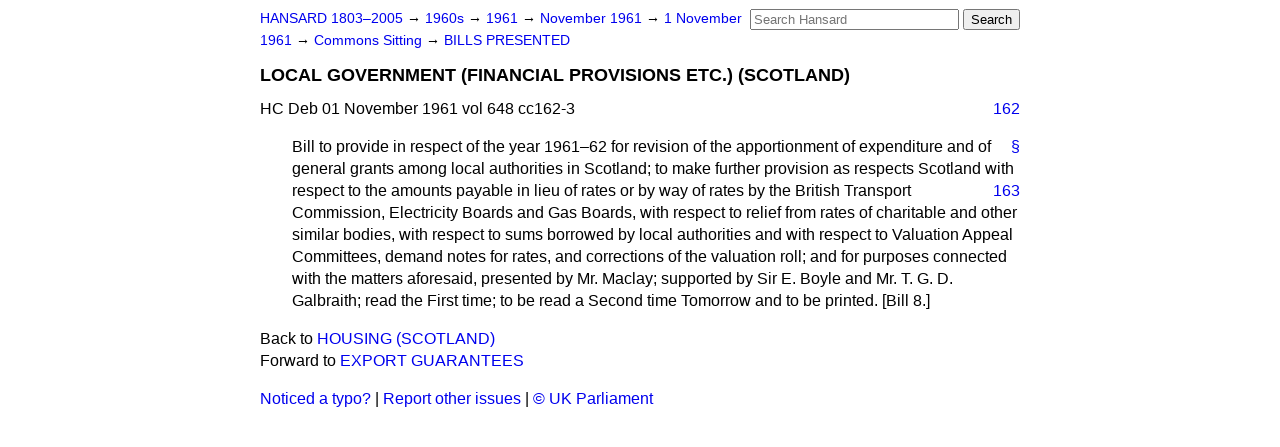

--- FILE ---
content_type: text/html
request_url: https://api.parliament.uk/historic-hansard/commons/1961/nov/01/local-government-financial-provisions
body_size: 2429
content:
<!doctype html>
<html lang='en-GB'>
  <head>
    <meta charset='utf-8' />
    <title>LOCAL GOVERNMENT (FINANCIAL PROVISIONS ETC.) (SCOTLAND) (Hansard, 1 November 1961)</title>
    <meta author='UK Parliament' />
    <meta content='51ff727eff55314a' name='y_key' />
    <link href='https://www.parliament.uk/site-information/copyright/' rel='copyright' />
    <meta content='Hansard, House of Commons, House of Lords, Parliament, UK, House of Commons sitting' name='keywords' />
    <meta content='LOCAL GOVERNMENT (FINANCIAL PROVISIONS ETC.) (SCOTLAND) (Hansard, 1 November 1961)' name='description' />
    <link href="../../../../stylesheets/screen.css" media="screen" rel="stylesheet" title="Default" type="text/css" />
    <link href="../../../../stylesheets/print.css" media="print" rel="stylesheet" type="text/css" />
  <script type="text/javascript">
  var appInsights=window.appInsights||function(a){
    function b(a){c[a]=function(){var b=arguments;c.queue.push(function(){c[a].apply(c,b)})}}var c={config:a},d=document,e=window;setTimeout(function(){var b=d.createElement("script");b.src=a.url||"https://az416426.vo.msecnd.net/scripts/a/ai.0.js",d.getElementsByTagName("script")[0].parentNode.appendChild(b)});try{c.cookie=d.cookie}catch(a){}c.queue=[];for(var f=["Event","Exception","Metric","PageView","Trace","Dependency"];f.length;)b("track"+f.pop());if(b("setAuthenticatedUserContext"),b("clearAuthenticatedUserContext"),b("startTrackEvent"),b("stopTrackEvent"),b("startTrackPage"),b("stopTrackPage"),b("flush"),!a.disableExceptionTracking){f="onerror",b("_"+f);var g=e[f];e[f]=function(a,b,d,e,h){var i=g&&g(a,b,d,e,h);return!0!==i&&c["_"+f](a,b,d,e,h),i}}return c
    }({
        instrumentationKey:"c0960a0f-30ad-4a9a-b508-14c6a4f61179",
        cookieDomain:".parliament.uk"
    });
    
  window.appInsights=appInsights,appInsights.queue&&0===appInsights.queue.length&&appInsights.trackPageView();
</script></head>
  <body id='hansard-millbanksytems-com'>
    <div id='header'>
      <div class='search-help'><a href="../../../../search">Search Help</a></div>
            <form action='../../../../search' id='search' method='get' rel='search'>
        <input size='24' title='Access key: S' accesskey='s' name='query' id='search-query' type='search' placeholder='Search Hansard' autosave='hansard.millbanksystems.com' results='10' value='' >
        <input type='submit' value='Search' >
      </form>

      <div id='nav'>
        <a href="../../../../index.html" id="home" rel="home">HANSARD 1803&ndash;2005</a>
        &rarr;
                <a class='sitting-decade' href='../../../../sittings/1960s'>
          1960s
        </a>
         &rarr;
        <a class='sitting-year' href='../../../../sittings/1961/'>
          1961
        </a>
         &rarr;
        <a class='sitting-month' href='../../../../sittings/1961/nov/'>
          November 1961
        </a>
         &rarr;
        <a class='sitting-day' href='../../../../sittings/1961/nov/01'>
          1 November 1961
        </a>

        &rarr;
                <a href='../../../../sittings/1961/nov/01#commons' rel='directory up'>
          Commons Sitting
        </a>
         &rarr;
        <a href="bills-presented">BILLS PRESENTED</a>

      </div>
      <h1 class='title'>LOCAL GOVERNMENT (FINANCIAL PROVISIONS ETC.) (SCOTLAND)</h1>
    </div>
    <div class='house-of-commons-sitting' id='content'>
      
      <cite class='section'>HC Deb 01 November 1961 vol 648 cc162-3</cite>
      <a class='permalink column-permalink' id='column_162' title='Col. 162 &mdash; HC Deb 01 November 1961 vol 648 c162' name='column_162' href='local-government-financial-provisions#column_162' rel='bookmark'>162</a>
      <p class='procedural' id='S5CV0648P0-01169'>
        <a class='permalink' href='local-government-financial-provisions#S5CV0648P0_19611101_HOC_16' title='Link to this contribution' rel='bookmark'>&sect;</a>
        Bill to provide in respect of the year 1961&#x2013;62 for revision of the apportionment of expenditure and of general grants among local authorities in Scotland; to make further provision as respects Scotland with respect to the amounts payable in lieu of rates or by
        
        <a class='permalink column-permalink' id='column_163' title='Col. 163 &mdash; HC Deb 01 November 1961 vol 648 c163' name='column_163' href='local-government-financial-provisions#column_163' rel='bookmark'>163</a>
        way of rates by the British Transport Commission, Electricity Boards and Gas Boards, with respect to relief from rates of charitable and other similar bodies, with respect to sums borrowed by local authorities and with respect to Valuation Appeal Committees, demand notes for rates, and corrections of the valuation roll; and for purposes connected with the matters aforesaid, presented by Mr. Maclay; supported by Sir E. Boyle and Mr. T. G. D. Galbraith; read the First time; to be read a Second time Tomorrow and to be printed. [Bill 8.]
      </p>
      <ol class='xoxo'>
        
      </ol>
      
      <div id='section-navigation'>        <div id='previous-section'>Back to
        <a href='housing-scotland' rel='prev'>
          HOUSING (SCOTLAND)
        </a>
        </div>
        <div id='next-section'>Forward to
        <a href='export-guarantees' rel='next'>
          EXPORT GUARANTEES
        </a>
        </div>
</div>
    </div>
    <div id='footer'>
      <p><a href="../../../../typos">Noticed a typo?</a> | <a href='mailto:data@parliament.uk' target='_BLANK' title='Opens a new page'>Report other issues</a> | <a href='https://www.parliament.uk/site-information/copyright/' rel='copyright' id='copyright'>&copy UK Parliament</a></p>
      <script type='text/javascript'>
        var gaJsHost = (("https:" == document.location.protocol) ? "https://ssl." : "http://www.");
        document.write(unescape("%3Cscript src='" + gaJsHost + "google-analytics.com/ga.js' type='text/javascript'%3E%3C/script%3E"));
      </script>
      <script type='text/javascript'>
        var pageTracker = _gat._getTracker("UA-3110135-1");
        pageTracker._initData();
        
      </script>
    </div>
  <script>(function(){function c(){var b=a.contentDocument||a.contentWindow.document;if(b){var d=b.createElement('script');d.innerHTML="window.__CF$cv$params={r:'9c524db97d975b65',t:'MTc2OTYyMjMyNy4wMDAwMDA='};var a=document.createElement('script');a.nonce='';a.src='/cdn-cgi/challenge-platform/scripts/jsd/main.js';document.getElementsByTagName('head')[0].appendChild(a);";b.getElementsByTagName('head')[0].appendChild(d)}}if(document.body){var a=document.createElement('iframe');a.height=1;a.width=1;a.style.position='absolute';a.style.top=0;a.style.left=0;a.style.border='none';a.style.visibility='hidden';document.body.appendChild(a);if('loading'!==document.readyState)c();else if(window.addEventListener)document.addEventListener('DOMContentLoaded',c);else{var e=document.onreadystatechange||function(){};document.onreadystatechange=function(b){e(b);'loading'!==document.readyState&&(document.onreadystatechange=e,c())}}}})();</script></body>
</html>
